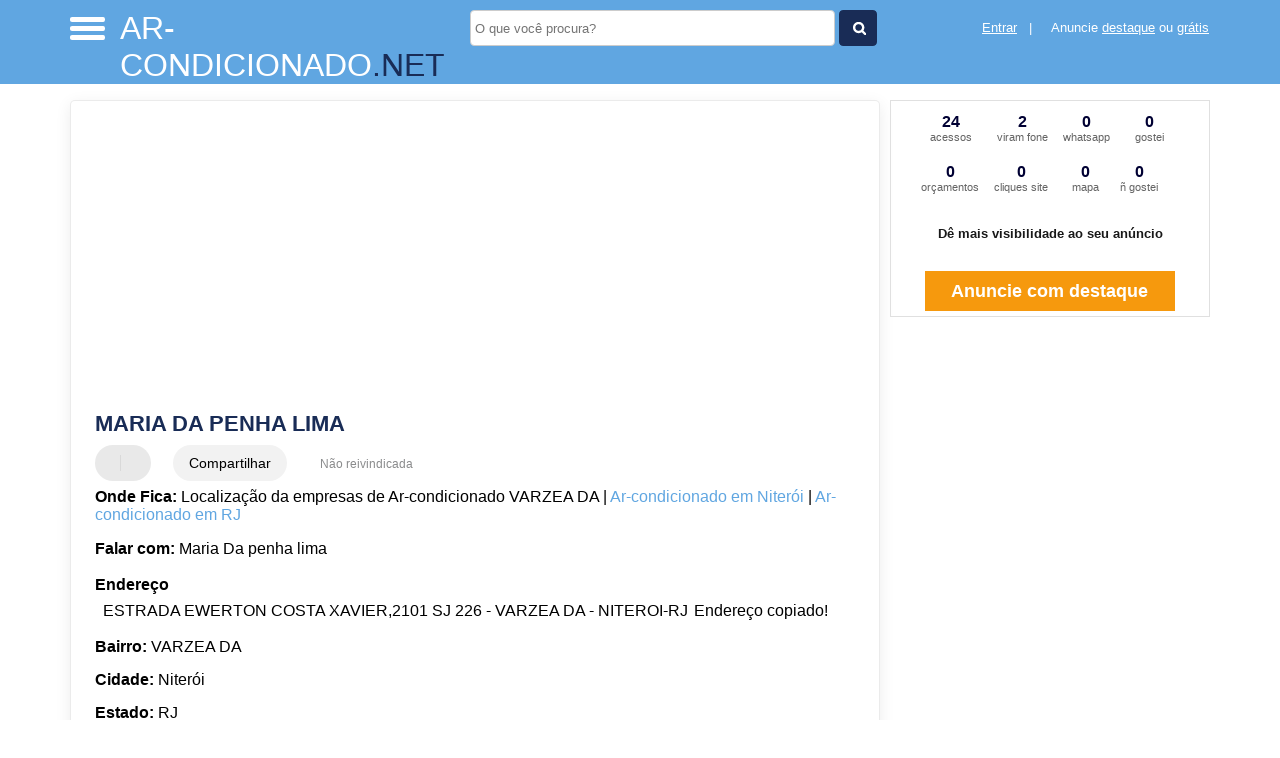

--- FILE ---
content_type: text/html; charset=UTF-8
request_url: https://syndicatedsearch.goog/afs/ads?sjk=DWGxp9rfTrCwvr1qX92tJQ%3D%3D&adsafe=high&psid=3626884516&channel=3626884516&client=pub-5823210502176162&q=Maria%20Da%20penha%20lima%20Ar-condicionado%20em%20Niter%C3%B3i-RJ&r=m&hl=pt&type=0&oe=UTF-8&ie=UTF-8&fexp=21404%2C17301437%2C17301438%2C17301442%2C17301266%2C72717108&format=n2&ad=n2&nocache=6211769483633590&num=0&output=uds_ads_only&v=3&preload=true&bsl=8&pac=0&u_his=2&u_tz=0&dt=1769483633592&u_w=1280&u_h=720&biw=1280&bih=720&psw=1280&psh=0&frm=0&uio=-&cont=miolo-468-ads&drt=0&jsid=csa&jsv=858536381&rurl=https%3A%2F%2Fwww.ar-condicionado.net%2Fsobre%2Fmaria-da-penha-lima
body_size: 8455
content:
<!doctype html><html lang="pt-BR"> <head>    <meta content="NOINDEX, NOFOLLOW" name="ROBOTS"> <meta content="telephone=no" name="format-detection"> <meta content="origin" name="referrer"> <title>Anúncios Google</title>   </head> <body>  <div id="adBlock">    </div>  <script nonce="1Ykcm1Waw5fJOCOfKY3kPg">window.AFS_AD_REQUEST_RETURN_TIME_ = Date.now();window.IS_GOOGLE_AFS_IFRAME_ = true;(function(){window.ad_json={"caps":[{"n":"queryId","v":"ci14admPF8vpnboPvundkQE"}],"bg":{"i":"https://www.google.com/js/bg/Pm5AdtH481Yj-S4Gwy_er89V1lDP5d9lX0bLPCPaNmI.js","p":"xcO6qM8ubSgUGozZbjnSjUfnkuO1lZG6wqbplassmTk5+1JRaATh8fHujkH1ZmaQzDeJBRFxUCJT5vwbUug4fUETj/TAzNtnkZ+imishfHirSrof3UXQfOhUT53zmQabRADFXmR4nuOWZW7Bj2E42DPqvDAHGYgf6wm5tT0/BINu1R/5f2+puxNcuLJgavCNzWQQdHmXYqYP/7VtnuwMuxBJDxV2lnY2Hh4oyz7F/Ex6CetHLJaMu7RUmKjI1IN41krR23nOxLn8WVkOTW/6BrgYWMmvv2eUwVEKsRsa+dhB7VK0/f00DNbZz1wcqrTiByCH1w+f4tqqhdOFZPg9i+M0FlMH370s1V9hTUem/uNwrQL6ixp/[base64]/thdFLiGgOj+B7abS+hcNpoZryQnv6CMHud7aELQk92i4LiCZth/oNBrsV7dxTGlUyx10Sl5oIiGa9GYZ0D8PLcB7gflKvZxxC/Ok4W4I4sPgLt9QSZKISf7Zv+gHkHYltzTON1CfvxnPKrBvtlaGMWRePFdvZy/8Y9uLmUZhNZIsnWfHJdaz878H6NlqSk3xzGwAP8wLvQ71Z0/jSjfQU/Kvu5H+7uYy7Xx201ChMmatfN7wLcqt2DXLYu0nlxtZg5qGAzBQQ8tMRjM6aulpPi9WfowYvAmW7hJCUHe0d9vKvh1+n+XQ44Afj9Xqhknw+aCw/hYYveRa5m5+h/x0BIs5qO8m35w9FRYPokZCWB0ac/gzmKymPcnmXCcJoQzNdLrQcXFNHhd1jcONv5QJXNvMVvNywIjCmO3T5354tTdfOwC+PDQVqXs6/w+wmxFlZgJE8bDnaW6Dpo3Ek5F9Fmz/TZIDAPmuj9kuf79aHKkxRjJ+nalAeziSgcm2+CKLWUaOkaQuWuwet25GX/yenEikZdda1k6uWj0XWqdtvjZZoA3DOQxHReodJw47CX1nnL9JR5HkFF8rvnCHOHbwwx+rQBHftyiw49KGVxnoR6/ud2/6HKtxABLYGvjp8o9vde+vsHOadVm2TIPkcj/ql1pl3E7cnYl6BHOUV31F1IQJwrz8cqWH8OwbL0gDIhWn4kebUNxDZWd4initVxTerj0SpbJvJmn2EYLXzFNKxIhR95h47Zu98gt8Q+NJktm+yoKyBB32pZmA4bcGRC9hpAFS/eSThhCEMwnKDzIn2qjZ+rJkbMMQibSXwDi7ZdTXwSFUdYFur6Akymfd9JZm3j3p3eA/K2m8oSIjMxOrCVKK7A1k0VAP+pDCBlA+uk+dFY4bdHjL+HiqTv92ukYvFKY5hYzSNQr8V3fk4E3H7Op/bgHBQUpaui5WtG8x+sMiapa3YaFKEoGsk7NkllSGl5B7IGRizVmtXuuter6OttofOJxi9pMNmn9t4MXcUmX6iNEHFQEUP3txhvZ41mDDVkHLZ7x/6Vn+MfV1BBY95uJ082NNYyNys0Y9T+HPgKiH061XWJWH3aK7Wt5shoyzmyR5VoGfG1bSqHlrWdefUTawNS1NsQGAMfCopaeS8GBuV8twzzpAYhHdoyEW5/k9yC2oHkx7BTb07SFIgwQAEjeYEcFwnd91z0NfL1ssIQX0MsDfWbpfXX/0DhCS+f8+h6FJ/9eR7uUzTPVMbvpeUwWPVTvikI5UcP14ja0hd3HAcmc4wFnJjCJT+N3ag4Q/SsaUaLEhVx1zt6J+39+ny5Oaoacm0OCIrBLvrieyug5VKxmelBkJYmLBvnfQWUYtnLjrgxQ3V23EwHwnoJ3irlefYDjfSiCr1xouj5m0AuDsQPo2dsTQQ4+5tFVG0rg+OgK5w78agUkrkK4Bm/QJ+sAzCYaXZh/[base64]/gLMFYFApUgOCLjDGdBUFtiErZmZwuejJsNw5im5pMbHhb4vNb44TW+JgKGYsHLMy5Lrswg8VPmnNMXuiKjkZaURc/4yrftnzYkoduZUcdAeNXkwvPEHcA1a8/SKz2ul7qajSwxUMTsrralrveg/Vat0mM/vwU89tuRMJKc4AgTgYWufHj/h83kCmx7gaJVa5jwL97pP+bUF4qGx85IOKBRiGphyzu510omgZ+Z3f+zBaPZ64N72lnH8yN0K57nwbuaHURaYFFzT2v3g93jasTzxSyGlIe6NvRt3cDOU5BmNTrfHfDyP3AeJHOJwQ0jp/s01fAjUVqOOElGJAAUBqxkKCJX7Kj7ESvM8dRIVT4vjltZn6RXbrtWbB8PJlq5SOqSbEvw8Ugyhe5w4j7D8z6XfkMG9bj07NnXQEyYWOiPKFANBW5OyQSzuLMDgNR6diCPOb+cCE0nNxtYEA4R4Llb1pG+zrq/[base64]/Z+FaEs5/3ueVpuEzV647cA1zEaIB7EoGBnFaZS63D1Hvn/5El8/q8KT+iAeakz0d4yriUockmJ0VXep3AXHCF9bc1Pc5RgcyRKW1wn5XUCDx038/GRZ2/lbkPyaDB5gfEb8nOzALLG6qXn/QcqQODKunbOOFG552rP+ibFOMPBaFOTZXc3i1Aep8jZK/wctCBRqvrFXOSLxCbEj6i1oYOtdDZlbcCbN3cCo0YsoeGk1nUuZ333y2Bq2J60NQq1VRn8f6+Xpqd9QR7bfCtCT+ueJIN+sBTCs3RN9pI4Eh7fe2OqI7/ex8ouAt/FD2g91bcGIhvDzUs8VFwWsAJbL+IcxDcagUJhqnlQ90E1jwekzLNs7u/WgdCF6MshsBl/jVPVm+tAAvMUcNqFuj2ZNS5bCSUYnTXTfjSWBf5sD0+2eAY7U/9YK1echa4uhnXsNxNhBbSxe5wqctibzPzMrvamcQYpUntv6jRhl1nt//CCz8AAXeUJ4PlFCEj2p759OE6D+YAw21NEW0YmCNM1duDMcyUlz4DauqlWe3dRSSAxRMqUzw3Nzde9okayNIDBPUVxQD4O6zwiAR7wWDj+JxUAY/u59U7jjBn7Jw9TLzEYFfg2uH+gRj8bCvQwN5szeJGWD2LjmhPMPcsz9N1iC78eSCQePq/K1KQ4LtDNUDJgJmuE0EpEeQLs83Eqvha1LW0+Zku2in22wszGPu5kJy4tr8R9p0XhFbHfuGiUwCzd/Gox16+351nCBadqtj7LzMK7Bmt1h+bxC0ll04zkox2DjvM50bTz43DwGZ4ffTgs3/0vxtR6kyjRR+LL9r7HM+kzghS5d573jTih7c69OyF/TBdX60xSfsLDsVUgf36b6az0azOM4aCB11dVmA8wMpzBs9V+KEHaTGoPZ3rGWbzXkRAlGO9trHiMxf2ZlK+pKrrCCU8jzlGGjCq2cW+2C9l9Fr+v/zm3izh32K0bA22/DMIbxaqe1PLdIHML1PVoQxTrc5UyWSLZkPlpWiB6RD3Dg1qaN7cujmN3Nmw/hdDAZRLfrIdgpKGbxqVaWUw9ajPKq3QPxTqHwMSReWY5WutOpyhSh4SeCz85BbyYUn+BWhmY+WTBvdJtLbWcuKQVgdLy3c//QmdUYdx7JYb2ZgzAGV3Bsw4qQqd9lyzKEJKaSEBVnMuSgT6WoZzBU+B/r5gHa15hFZtiz2nW6AAlNeq3PE90dvXG2FxrCUlr6sav/RMeiy4geMlF/qm238j2rReDZ86yr2gSpxGoepvxH2H06hmHe7fS/PCm0hdwhSTq5colWZ/kOKQVzMuA2/NSz3ZoRpz60fs/asDukVSgc8psZ0bZ2su8oF4WrPQkOEWq1I5g8rFz5jwaZMv3qjibQ2uv10nb3mm62DOeGepZ/pC9S2aHG/07GqcqfdRdATn6T8Y9a8x7DQG5B/sMZbiZkKvbr07IX/vT7G9A5b17tkVRLXIcbYOnG86m51OVG9e63xZo4Y1K9lEOMDacNFVuSwp4K35lWMFQw4LK/wXKaCzFylm/DI397QpfHFlO5yZlHViGwMS08jUQzsKKidaJftmNm1XdOKvCWwh4/K8zHqfF7jjrCvccZztW/u5/SWs8FUkM9LedXLRJ6BFfn4JZ+xBEt0fy5o+6ifd2mZKhm2i4EUWHlPWxJRp/J92bY+tPOQOjdYh4BVO658Ne48xmZ1Ocd9fS69TrJ9u1wfjE16ZRfhJsy31jX4WyfqqHYba3OA9ty66GNYz7+z9S67aNiKmxJTCiO8oL8bSKd/[base64]/dWFhPlInJpFyWhdDx+nBmHDvLRKd9Z8zldx/J+k6ExH2AtuJtH8EVF9Gom0tmJ4sgKl54OB1kFCt0CiRMBwfToeGZsgrRmxel8kqTM1MFltyMkqYabNF+pyQqZ3BrXpVAtRvLs2lKvIkFV0S11ogevFiHR7YsQQNh9hewtwGJloKjoeFWv/6xdO7G7WXpR+uEvnbhmoiH8Fi415nUpOCUHCgsgtAdcX+u69hy6SYJaWB4YEP1h62q5wP3qM4AIx8UFO4HvdnYN/armOa4IJoed9TwB8PNy+ATnDR34R2teu8DUxHUn/SKBK/aJQ4JmZekgQdEZbuetqA2paFx4ZcA0mE0kRsrLIBqvRmOhTDKRaoPaKKx9BWips+lacYtYqMB4R7ZyzZP8Q4kha1LHfOfmy0V0VmY99U2fV0pafmTUoGW0ZcVOjCUZtHWz3lyglEPdtzcySv/OykaqDeLBcESJjcceOG0zi7h+/m0H4o9rJMo4JQJomvgEJ3DdJSWmeNJhypb2ssK85IHHYS3GYO3IkKD+/X0GF335QCWu5RPXfNgCY6Vw4p1saqlyTcrsoBGpyQWLHqG9Jvhjlod9CZIXTJW5SFuTzBoy/dBXJ+2XPFLSu6pHWDUxvCtVzcQUN8cEAOLOlr3Ij7MVz1oaaOJd8qh63Y3F2XOXrQImedZ0DDBot77eMIl/lx7xTgc2zTVXZrlNQ29yoXBfBi29hgHPvHsqm/FeVxIYfu1Mf+tiSAMCl2PrETJYUH0Dfd4Dm1FNrr65f9ugstY6RFodcnNMhZruD0ryigELLC3zt5rKpMezf4mJQKlAOX0szqwYZN9dNagiafoL9TUw9zBz/iwt5h4019klNofc6zjM46r8mtLAePSZb7Zw0SvtOfEE4RZweCq6GU1NU2p+Gis+XJVZxbq/5XD/supT07jFSiJndiBTlY8hlfVMA0sPfbTdYERbeYFS92YUv2GjvWdhYQ1SulMh3/djd6+nytVFjzzfBu+2ao1VTtNdNZx9YlYI+DuhrrbQJEefyb7j1l5DQOFg1c4/laG3S9xXF0ifBDr+1gR4R0lOixp8bZo+wtq13/fC2qLFpn0gn7zURaeA8KgSpqJroMZfPTlPwk082PX8LbnoPWAhM2jXLtirtNJWksTuseKSw5u5a2YieZIJpPCfrWjKc7MyABB6hy8K3s4OzF1GEWJcjvoVkpE6yW+PoykjLiNptTyORu5B/ArUC2TvMjtXesQHbwVQTYyRmP+l7Ik0xrQJ2utVJ1BjaQqe5JGcL7B9SkPfuKWDHSCsuRlHhn7aBrN9OQzK+yU876C/6QLn6v87uwzXHdYFHQc8cdixIUSUJKdawiQdoZNHN0YiW981Z7tsdktd96g/wMZ07FMaRxWC1plsNHYX/jRPvBQrdnJciGRXKiTHr+49RJTre8dAu/SirjYNvpmSq2qPAm2JOOosRCcwyBV09HGzSkwU8Zv/[base64]/OHyoC4koxjH5skESZwOCoWqbQTjbtuTxDQ1xoiKVrMgbfVKA78XqEPih0yjbDY2btJPL8lGcwX7qGHbVp5QjgrCcfMfXme/XSJDLfo6bD9uQl1Pfuhw4Y8yCy5w8XHiY3N6+ymP6XnbZufbtF/IPAClAEDRNbu+rMAdEq4HQhM/GkSqt8hlU1yQDVsmHErtQ1L7HBD+eZsJpvLgQPy9Hv2mjIF5v9JR/QihjwDMo4WQllbt3pT0raCfwoaSIjdrTmN73kJPtJycTxVz6+z03U1Vppv+t3UbKy6jRMsdp7lB9JX5lI0BDnhwJAji+e7AtkisHK1QMoSnRiuhgGVFoTm79rlsGBa/G+Ll3tIPtCtQjJoICCDvMPX5nGE23auGpPyGRXOaUhvW6QDI0n1/1ZaXhOgmGdhexrA6oeAKFevGJtuxx//FYRb8nkWvslj1Wn9gYMC9jXGqO/nQmv/hVSM0OY2dpMLagfbqJRtf5f6zz6ggc6JjA+QADrkBOWkNI6vJ2q0F0CL62nug/H9G4/9u4xJFF8RdEVe/URpT+KEcLUBYLkfxSD7NFOF6FKsJvIRm2jdGxDYz9uKFRm6EpkVVgDccYZwjKs9UPLVr/tMjHfUotwALxwq8Rv4Sq2ziq3qXcoiSTwONSwl3wKVJtAPd9i508VjmLlOxKlKn3tCX3rqhURg1gpehPyLX94aiuq1l/pJsIJxIHYxXCAIBev53V7H6QWx5pdj0beS8oSxYJ+jw6qDxws3l9BtDYDonDKnXyM+a8vuPwyzHuMfHTWKqhBcCAVKHI2oHdloXw74UpoHNfvo5XaU0rcCZb/k7VUc/lUsgL1BZIxIKa9YnrDKN8dfQ4bhwAvFfi9OOXr700SWGWIqdUEPxptHQeH/06usqpi84pr1L5z/jdFsXJzepBmAeFnML/gp8Pg2qd0YSYgXOiL9SockozhdTWQyIkUbBIowNWdtD5q9O9nF1i7Tcp2OSeYv/uKsS0KECm0GfI9nnodFq2Z1IU7NWN/6EVQqBlwPxWLqeE3CyZCkI83SG4/xxVljdqIA24VhaAg5SFG3vOzpriKj466ljkiUH94bih++5TggB5RBbXj92wjAamYQ906554FfX7PN/syiG6/DxyfcfwQIt6Lahw+Wo15fJflAnJS9Z24Vj3agBhwmvCzp/hK9vNXoEkrN8o26KB1Db4VwfITANeiE4cO2DG21fe+qGW7PtBGPCokUGOeQGL4aq4C2tpqNoTAeqzZZcFckZxD9qzlygqeRUBG91gfSkjFO3407DslToOD5kBGh+b/igtdZfLm0HCl7LbVDWJlDjWQdUtPTsi6nq/VaKrf/CgMYwWFWpv1nFRFiCmoFszC8xy7dov/XhbV9BayujjwbTtB1P+3keyAsujd1xFW3+IQanKE8kwipmY+TsXOz/YufE4Q0CCILj7Iy56GS9xw+6aC2BGqFhCbt4ifhtEvR67OvedfPjPVIGjMa2gbBCUAYLN5XhJPH6KYxynGXvyGgPWhaKafbqVERPTtmeFQhhG4XHQDV3ufAJWAeEmvzsG+hp138ZsTgvo6osnUSonXbwnKotUSHeo8T6+DjrLkLrHruBrklMg2R/jsdCgshfjKzirnhT4ZK/2VJS/OzQjlp0wFBMW2mjGpWAqPGuuxEpaqRgfjuG0IFZSv/18i+22ilXnPlQazLtJlrM1+QPbu7E8DJ+VILmqg23UNTO4bLicPDivpwMhgYYfJc4UtbFK2qyzaI6+zkWW6yqHvfF0rxntAcN8MoFeMOlllkdK1OyzuAcq2LZ/uu7OI2tztPhzYcGW8PVyj+Gxnf4LlcLMf85N0lO47Ta8QPHcdRjdDzKrh83Anjfn4cul6LV6QAFafC7eNtFGy8AvNF02XFeplmBe3cfkPxXxVW8cf3vYJfCt8YDVZjvuRqy/KUfVWPRC5jiRXF8X+GYBDZ5iOVo3Yz/cLEH3AbpfVeBLAG8PziEj0QBwnWcJmHutzsDmKEmajnQ0n7o7PNA3FYyAVh8DK2gcXHWJM63yCuMb6R3RS1LMS3NqGebwpfI1zCKxX7BLa8tjAuOn66KzsE7Qm0dwOKSwj8W+ec1nSzXvXgvjijRnadBoKVyJY5YUCJIcr/oRsxFglLhMKRCdAE3LqJwf1SfDwogBuaSwKhRF8jKaa+PRSLAkqKjWgUPnLcN5xdgNXLRFFSh9NITcgUNjpLFuZW7pEuVq+d6hfT36kkXKIswRiGpU801DhR2Uy/qBOSQyU6ZIojO1vfxuIy19w4rfjfN92diNWwAglwmj6mgagm/lw3qXqa7aSCrlZBhbisT/1XRMJ97quh1x1dBAxLGonvV3mYdWGpXA5Q10arvJiMyP8PhG/OkDe3TQQpNlKOtwQ+gn6q3aG9JilTsC6mkF+FL0jnVvODUTqTne0evtbCQkPsGr2vdUKhID2v2NUTdKeqpHXt6z7z0YtopDgbZhSs1bXC/knH2qwtT+TcjqoA3rjioae+yVXOPB+YAjy8fwkKKDiM6MM26iuswYOWib8yZO2xcF+q1+shQp8cR7qSpxvSGMk7dw7FazR8PIp9WTTMfZAKL1wk5FvF5z6TXEIYy6FZX6p5bxf+KHpPCTImG9iFNW+EAamEQGaSWN3r/JzisOBa8CSb/darhM7nb+j6UZiUw9mGOaNWnKSQEI61ADWyaz/YrpDTZN/8jhIeWN8f0AKe9kbX6PYTHw07Mt77/TpPIDIHFXmsXyz6tZ27Q+4b3163k4pNQbhL1crl/bXfq8z5O8k7tNqJNHpvhIPcA1f3W/L22QgH1BlGSvlab/CM7dE0BpbsXG+PVrcrAmeQqxK1Z1RPr1roKqfxCaYMWWy7CmLwUxOTrILm6IObtHCMxsMtK/ac01l+hpOuFo4SaIbpzMgGj2Tv2buh0wZZgPKmMgNSYp50/atJTrMb6358hRHJTk+jcsOE4A3v84fq6YdYeINo/AoFvCHkIzb8OD0P8z/3gamk7SK4opdT6nEdnlIMbgSwHg9O7kqudqbtblO6YUjSv03hSJ2HwfcGt/h+Zqos4Z4l1dllcnhWUM8dBlL5NZPvQdTPooN3DkOM6N3+sB5YoqhqHSxUNck65Et46UQ4CIJein/PXjXkKQvfc9B920PcnWfBEJsXG9fKqs1csG9AvDe5Hm7OAo29BqbQ/d6ZrHb3ow5xKAXW1gKwZahfNXYFdM//N2fMChuEVHLixUa5gqvSjZJyVEgfmGOvdktWkr/Tp8sE01BlRGOxyyfVNwBG6+LgxF7HxkZi2DkSeiQTEOYhx2u2neTFgbqwCAK/9kUzX14BVHDUnvosrTvOVwQoZrtCv9O4pRyNXa3fQu6fgtXuUnlv7BqZX7+UzDEnYBjS5b+RtgpqxywCihwNJjVGt356DJDDQLPvlYJizC+7M9Jhj+nx7UqE3e6uPgPIM568DUDY8BWXkOPvBP7LUSWB3euQmKFF3PDQSmocaQNF+1uNB9BF1fWmFJ0PCoTaV2/5Vy6qtADwTY8GDzjngR3SsxOFNRODeIT/BIZXO+UzpdNU8Dg6wmvr/jNxNOewHBuGHIU1znvL5rxkGd6A8tsJEN26Vrh8ct8iyi0PNTh"},"gd":{"ff":{"fd":"swap","eiell":true,"pcsbs":"44","pcsbp":"8","esb":true},"cd":{"isi":true,"pid":"pub-5823210502176162","eawp":"partner-pub-5823210502176162","qi":"ci14admPF8vpnboPvundkQE"},"pc":{},"dc":{"d":true}}};})();</script> <script src="/adsense/search/ads.js?pac=0" type="text/javascript" nonce="1Ykcm1Waw5fJOCOfKY3kPg"></script>  </body> </html>